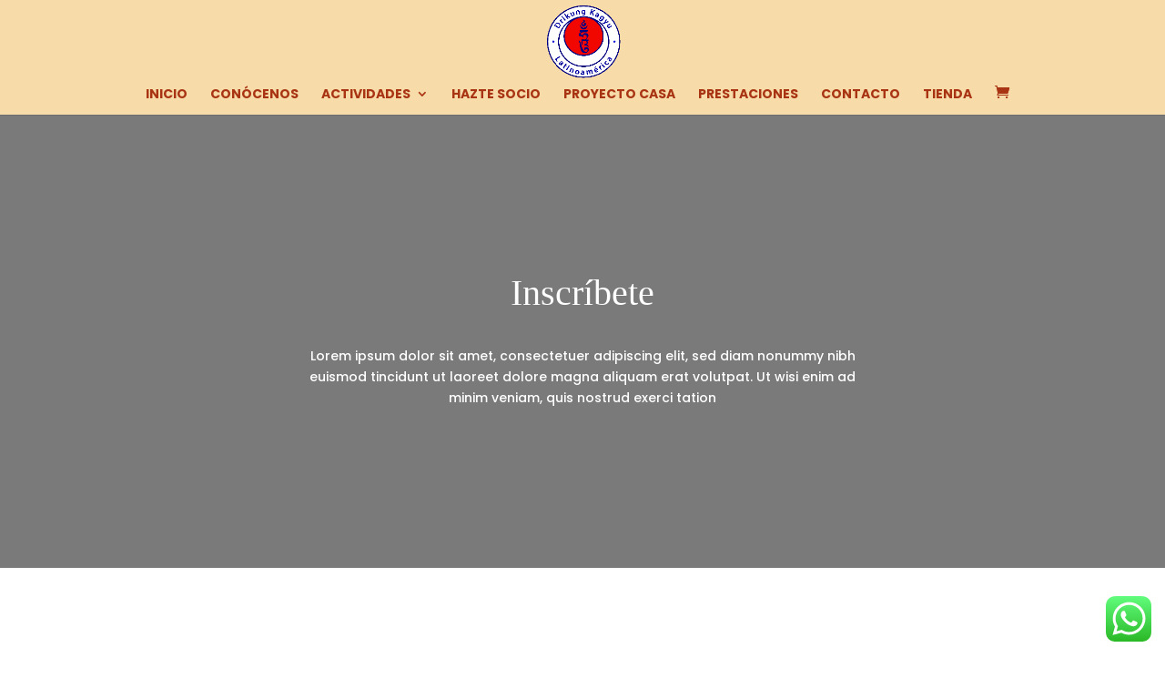

--- FILE ---
content_type: text/css
request_url: https://drikung.cl/wp-content/et-cache/236/et-core-unified-deferred-236.min.css?ver=1764378105
body_size: 1006
content:
.et_pb_section_1.et_pb_section{padding-top:100px;padding-right:0px;padding-bottom:100px;padding-left:0px;background-color:#FFFFFF!important}.et_pb_row_1.et_pb_row,.et_pb_row_2.et_pb_row,.et_pb_row_3.et_pb_row,.et_pb_row_4.et_pb_row{padding-top:27px!important;padding-right:0px!important;padding-bottom:27px!important;padding-left:0px!important;padding-top:27px;padding-right:0px;padding-bottom:27px;padding-left:0px}.et_pb_text_2 h3{font-family:'Montserrat',Helvetica,Arial,Lucida,sans-serif;font-weight:700;text-transform:uppercase;font-size:14px;color:#bfbfbf!important;letter-spacing:2px;line-height:1.3em}.et_pb_text_2{margin-bottom:3px!important}.et_pb_divider_0{width:5%}.et_pb_divider_0:before{border-top-color:#5d9dc5;border-top-width:3px}.et_pb_divider_1,.et_pb_divider_2,.et_pb_divider_3,.et_pb_divider_4{margin-bottom:10px!important;max-width:60px}.et_pb_text_3 h2,.et_pb_text_5 h2,.et_pb_text_7 h2,.et_pb_text_9 h2{font-family:'Playfair Display',Georgia,"Times New Roman",serif;font-size:48px;line-height:1.3em}.et_pb_text_4.et_pb_text,.et_pb_text_6.et_pb_text,.et_pb_text_8.et_pb_text,.et_pb_text_10.et_pb_text{color:#939393!important}.et_pb_text_4,.et_pb_text_6,.et_pb_text_8,.et_pb_text_10{line-height:1.8em;font-family:'Montserrat',Helvetica,Arial,Lucida,sans-serif;font-size:17px;line-height:1.8em;max-width:700px}div.et_pb_section.et_pb_section_2,div.et_pb_section.et_pb_section_3{background-blend-mode:color;background-image:url(https://drikung.cl/wp-content/uploads/2024/03/IMG_6383-scaled.jpg)!important}.et_pb_section_2.et_pb_section{padding-top:100px;padding-right:0px;padding-bottom:100px;padding-left:0px}.et_pb_section_3.et_pb_section{padding-top:100px;padding-right:0px;padding-bottom:100px;padding-left:0px;background-color:rgba(0,0,0,0.75)!important}.et_pb_row_5,body #page-container .et-db #et-boc .et-l .et_pb_row_5.et_pb_row,body.et_pb_pagebuilder_layout.single #page-container #et-boc .et-l .et_pb_row_5.et_pb_row,body.et_pb_pagebuilder_layout.single.et_full_width_page #page-container #et-boc .et-l .et_pb_row_5.et_pb_row{max-width:1280px}.et_pb_text_11{line-height:1.3em;font-family:'Playfair Display',Georgia,"Times New Roman",serif;font-size:30px;line-height:1.3em;padding-bottom:30px!important;max-width:400px}.et_pb_text_11 h3{font-size:30px;line-height:1.3em}.et_pb_text_12.et_pb_text,.et_pb_text_13.et_pb_text,.et_pb_text_14.et_pb_text,.et_pb_text_15.et_pb_text,.et_pb_text_16.et_pb_text{color:#ffffff!important}.et_pb_text_12,.et_pb_text_13,.et_pb_text_14,.et_pb_text_15,.et_pb_text_16{line-height:1.3em;font-family:'Poppins',Helvetica,Arial,Lucida,sans-serif;font-weight:300;font-size:15px;letter-spacing:1px;line-height:1.3em;margin-top:12px!important;margin-bottom:12px!important}.et_pb_divider_5,.et_pb_divider_7,.et_pb_divider_9,.et_pb_divider_10{padding-top:0px;padding-bottom:0px;margin-top:0px!important;margin-bottom:0px!important;width:72%}.et_pb_divider_5:before,.et_pb_divider_7:before,.et_pb_divider_9:before,.et_pb_divider_10:before{border-top-color:#f7dba8;border-top-width:3px;width:auto;top:0px;right:0px;left:0px}.et_pb_divider_6,.et_pb_divider_8{height:2px;margin-bottom:0px!important;max-width:400px}.et_pb_icon_0 .et_pb_icon_wrap{padding-left:0px!important}.et_pb_icon_0,.et_pb_icon_1,.et_pb_icon_2,.et_pb_icon_3{display:inline-block;vertical-align:top;margin-left:20px;text-align:center}.et_pb_icon_0 .et_pb_icon_wrap .et-pb-icon,.et_pb_icon_1 .et_pb_icon_wrap .et-pb-icon,.et_pb_icon_3 .et_pb_icon_wrap .et-pb-icon{font-family:ETmodules!important;font-weight:400!important;color:#f7dba8;font-size:40px}.et_pb_icon_2 .et_pb_icon_wrap .et-pb-icon{font-family:FontAwesome!important;font-weight:400!important;color:#f7dba8;font-size:40px}.et_pb_text_17.et_pb_text,.et_pb_text_18.et_pb_text{color:rgba(255,255,255,0.8)!important}.et_pb_text_17,.et_pb_text_18{line-height:1.8em;font-family:'Poppins',Helvetica,Arial,Lucida,sans-serif;font-weight:300;font-size:17px;line-height:1.8em}.et_pb_text_17 h1,.et_pb_text_18 h1{font-size:24px}.et_pb_button_1_wrapper{margin-bottom:80px!important}body #page-container .et_pb_section .et_pb_button_1{color:#ffffff!important;border-width:0px!important;border-color:RGBA(255,255,255,0);border-radius:10px;letter-spacing:2px;font-size:15px;font-family:'Montserrat',Helvetica,Arial,Lucida,sans-serif!important;text-transform:uppercase!important;background-color:#5d9dc5}body #page-container .et_pb_section .et_pb_button_1:hover{border-radius:0px!important;letter-spacing:2px!important}body #page-container .et_pb_section .et_pb_button_1,body #page-container .et_pb_section .et_pb_button_1:hover{padding:0.3em 1em!important}body #page-container .et_pb_section .et_pb_button_1:before,body #page-container .et_pb_section .et_pb_button_1:after{display:none!important}.et_pb_button_1{transition:border-radius 300ms ease 0ms,letter-spacing 300ms ease 0ms}.et_pb_button_1,.et_pb_button_1:after{transition:all 300ms ease 0ms}.et_pb_contact_form_0{width:100%;max-width:100%}body #page-container .et_pb_section .et_pb_contact_form_0.et_pb_contact_form_container.et_pb_module .et_pb_button{color:#FFFFFF!important;border-width:0px!important;border-radius:10px;font-size:20px;background-color:#5d9dc5!important;padding-right:120px!important;padding-left:120px!important;margin-top:7px!important;margin-right:0px!important;margin-left:0px!important}body #page-container .et_pb_section .et_pb_contact_form_0.et_pb_contact_form_container.et_pb_module .et_pb_button:after{font-size:1.6em}body.et_button_custom_icon #page-container .et_pb_contact_form_0.et_pb_contact_form_container.et_pb_module .et_pb_button:after{font-size:20px}.et_pb_contact_form_0 .input,.et_pb_contact_form_0 .input[type="checkbox"]+label i,.et_pb_contact_form_0 .input[type="radio"]+label i{background-color:#f7dba8}.et_pb_contact_form_0 .input,.et_pb_contact_form_0 .input[type="checkbox"]+label,.et_pb_contact_form_0 .input[type="radio"]+label,.et_pb_contact_form_0 .input[type="checkbox"]:checked+label i:before,.et_pb_contact_form_0 .input::placeholder{color:#923728}.et_pb_contact_form_0 .input::-webkit-input-placeholder{color:#923728}.et_pb_contact_form_0 .input::-moz-placeholder{color:#923728}.et_pb_contact_form_0 .input::-ms-input-placeholder{color:#923728}.et_pb_contact_form_0 .input[type="radio"]:checked+label i:before{background-color:#923728}.et_pb_column_5{background-color:#923728;padding-top:100px;padding-right:5%;padding-bottom:100px;padding-left:5%;text-align:center}.et_pb_column_6{background-color:#923728;padding-top:100px;padding-right:5%;padding-bottom:100px;padding-left:5%}.et_pb_divider_0.et_pb_module,.et_pb_divider_1.et_pb_module,.et_pb_text_4.et_pb_module,.et_pb_divider_2.et_pb_module,.et_pb_text_6.et_pb_module,.et_pb_divider_3.et_pb_module,.et_pb_text_8.et_pb_module,.et_pb_divider_4.et_pb_module,.et_pb_text_10.et_pb_module,.et_pb_text_11.et_pb_module,.et_pb_divider_5.et_pb_module,.et_pb_divider_6.et_pb_module,.et_pb_divider_7.et_pb_module,.et_pb_divider_8.et_pb_module,.et_pb_divider_9.et_pb_module,.et_pb_divider_10.et_pb_module{margin-left:auto!important;margin-right:auto!important}@media only screen and (max-width:980px){.et_pb_icon_0,.et_pb_icon_1,.et_pb_icon_2,.et_pb_icon_3{margin-left:auto;margin-right:auto}body #page-container .et_pb_section .et_pb_contact_form_0.et_pb_contact_form_container.et_pb_module .et_pb_button:after{display:inline-block;opacity:0}body #page-container .et_pb_section .et_pb_contact_form_0.et_pb_contact_form_container.et_pb_module .et_pb_button:hover:after{opacity:1}}@media only screen and (min-width:768px) and (max-width:980px){.et_pb_text_3,.et_pb_text_5,.et_pb_text_7,.et_pb_text_9,.et_pb_divider_6,.et_pb_divider_8{display:none!important}}@media only screen and (max-width:767px){.et_pb_text_3,.et_pb_text_5,.et_pb_text_7,.et_pb_text_9,.et_pb_divider_6,.et_pb_divider_8{display:none!important}.et_pb_icon_0,.et_pb_icon_1,.et_pb_icon_2,.et_pb_icon_3{margin-left:auto;margin-right:auto}body #page-container .et_pb_section .et_pb_contact_form_0.et_pb_contact_form_container.et_pb_module .et_pb_button:after{display:inline-block;opacity:0}body #page-container .et_pb_section .et_pb_contact_form_0.et_pb_contact_form_container.et_pb_module .et_pb_button:hover:after{opacity:1}body #page-container .et_pb_section .et_pb_contact_form_0.et_pb_contact_form_container.et_pb_module .et_pb_button{padding-right:80px!important;padding-left:80px!important}}